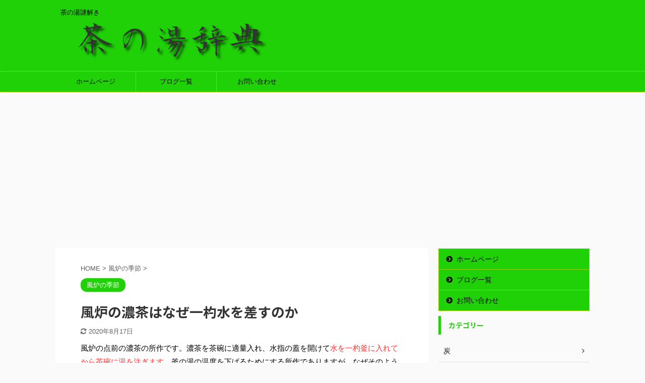

--- FILE ---
content_type: text/html; charset=UTF-8
request_url: https://chanoyujiten.jp/furonokoityahanazeissyakumizuwosasunoka/
body_size: 16613
content:

<!DOCTYPE html>
<!--[if lt IE 7]>
<html class="ie6" dir="ltr" lang="ja" prefix="og: https://ogp.me/ns#"> <![endif]-->
<!--[if IE 7]>
<html class="i7" dir="ltr" lang="ja" prefix="og: https://ogp.me/ns#"> <![endif]-->
<!--[if IE 8]>
<html class="ie" dir="ltr" lang="ja" prefix="og: https://ogp.me/ns#"> <![endif]-->
<!--[if gt IE 8]><!-->
<html dir="ltr" lang="ja" prefix="og: https://ogp.me/ns#" class="">
	<!--<![endif]-->
	<head prefix="og: http://ogp.me/ns# fb: http://ogp.me/ns/fb# article: http://ogp.me/ns/article#">
		<meta charset="UTF-8" >
		<meta name="viewport" content="width=device-width,initial-scale=1.0,user-scalable=no,viewport-fit=cover">
		<meta name="format-detection" content="telephone=no" >

		
		<link rel="alternate" type="application/rss+xml" title="茶の湯辞典 RSS Feed" href="https://chanoyujiten.jp/feed/" />
		<link rel="pingback" href="https://chanoyujiten.jp/xmlrpc.php" >
		<!--[if lt IE 9]>
		<script src="https://chanoyujiten.jp/wp-content/themes/affinger5/js/html5shiv.js"></script>
		<![endif]-->
				
		<!-- All in One SEO 4.9.3 - aioseo.com -->
	<meta name="robots" content="max-image-preview:large" />
	<meta name="author" content="sado"/>
	<link rel="canonical" href="https://chanoyujiten.jp/furonokoityahanazeissyakumizuwosasunoka/" />
	<meta name="generator" content="All in One SEO (AIOSEO) 4.9.3" />
		<meta property="og:locale" content="ja_JP" />
		<meta property="og:site_name" content="茶の湯辞典 | 茶の湯謎解き" />
		<meta property="og:type" content="activity" />
		<meta property="og:title" content="風炉の濃茶はなぜ一杓水を差すのか | 茶の湯辞典" />
		<meta property="og:url" content="https://chanoyujiten.jp/furonokoityahanazeissyakumizuwosasunoka/" />
		<meta name="twitter:card" content="summary" />
		<meta name="twitter:title" content="風炉の濃茶はなぜ一杓水を差すのか | 茶の湯辞典" />
		<script type="application/ld+json" class="aioseo-schema">
			{"@context":"https:\/\/schema.org","@graph":[{"@type":"Article","@id":"https:\/\/chanoyujiten.jp\/furonokoityahanazeissyakumizuwosasunoka\/#article","name":"\u98a8\u7089\u306e\u6fc3\u8336\u306f\u306a\u305c\u4e00\u6753\u6c34\u3092\u5dee\u3059\u306e\u304b | \u8336\u306e\u6e6f\u8f9e\u5178","headline":"\u98a8\u7089\u306e\u6fc3\u8336\u306f\u306a\u305c\u4e00\u6753\u6c34\u3092\u5dee\u3059\u306e\u304b","author":{"@id":"https:\/\/chanoyujiten.jp\/author\/sado\/#author"},"publisher":{"@id":"https:\/\/chanoyujiten.jp\/#person"},"image":{"@type":"ImageObject","url":"https:\/\/chanoyujiten.jp\/wp-content\/uploads\/2020\/06\/1589290000654.jpg","width":1478,"height":1108},"datePublished":"2020-06-13T15:44:52+09:00","dateModified":"2020-08-17T09:03:16+09:00","inLanguage":"ja","mainEntityOfPage":{"@id":"https:\/\/chanoyujiten.jp\/furonokoityahanazeissyakumizuwosasunoka\/#webpage"},"isPartOf":{"@id":"https:\/\/chanoyujiten.jp\/furonokoityahanazeissyakumizuwosasunoka\/#webpage"},"articleSection":"\u98a8\u7089\u306e\u5b63\u7bc0"},{"@type":"BreadcrumbList","@id":"https:\/\/chanoyujiten.jp\/furonokoityahanazeissyakumizuwosasunoka\/#breadcrumblist","itemListElement":[{"@type":"ListItem","@id":"https:\/\/chanoyujiten.jp#listItem","position":1,"name":"\u30db\u30fc\u30e0","item":"https:\/\/chanoyujiten.jp","nextItem":{"@type":"ListItem","@id":"https:\/\/chanoyujiten.jp\/category\/%e9%a2%a8%e7%82%89%e3%81%ae%e5%ad%a3%e7%af%80\/#listItem","name":"\u98a8\u7089\u306e\u5b63\u7bc0"}},{"@type":"ListItem","@id":"https:\/\/chanoyujiten.jp\/category\/%e9%a2%a8%e7%82%89%e3%81%ae%e5%ad%a3%e7%af%80\/#listItem","position":2,"name":"\u98a8\u7089\u306e\u5b63\u7bc0","item":"https:\/\/chanoyujiten.jp\/category\/%e9%a2%a8%e7%82%89%e3%81%ae%e5%ad%a3%e7%af%80\/","nextItem":{"@type":"ListItem","@id":"https:\/\/chanoyujiten.jp\/furonokoityahanazeissyakumizuwosasunoka\/#listItem","name":"\u98a8\u7089\u306e\u6fc3\u8336\u306f\u306a\u305c\u4e00\u6753\u6c34\u3092\u5dee\u3059\u306e\u304b"},"previousItem":{"@type":"ListItem","@id":"https:\/\/chanoyujiten.jp#listItem","name":"\u30db\u30fc\u30e0"}},{"@type":"ListItem","@id":"https:\/\/chanoyujiten.jp\/furonokoityahanazeissyakumizuwosasunoka\/#listItem","position":3,"name":"\u98a8\u7089\u306e\u6fc3\u8336\u306f\u306a\u305c\u4e00\u6753\u6c34\u3092\u5dee\u3059\u306e\u304b","previousItem":{"@type":"ListItem","@id":"https:\/\/chanoyujiten.jp\/category\/%e9%a2%a8%e7%82%89%e3%81%ae%e5%ad%a3%e7%af%80\/#listItem","name":"\u98a8\u7089\u306e\u5b63\u7bc0"}}]},{"@type":"Person","@id":"https:\/\/chanoyujiten.jp\/#person","name":"sado","image":{"@type":"ImageObject","@id":"https:\/\/chanoyujiten.jp\/furonokoityahanazeissyakumizuwosasunoka\/#personImage","url":"https:\/\/secure.gravatar.com\/avatar\/c224635a743800c5a33f24fda3480b1b?s=96&d=mm&r=g","width":96,"height":96,"caption":"sado"}},{"@type":"Person","@id":"https:\/\/chanoyujiten.jp\/author\/sado\/#author","url":"https:\/\/chanoyujiten.jp\/author\/sado\/","name":"sado","image":{"@type":"ImageObject","@id":"https:\/\/chanoyujiten.jp\/furonokoityahanazeissyakumizuwosasunoka\/#authorImage","url":"https:\/\/secure.gravatar.com\/avatar\/c224635a743800c5a33f24fda3480b1b?s=96&d=mm&r=g","width":96,"height":96,"caption":"sado"}},{"@type":"WebPage","@id":"https:\/\/chanoyujiten.jp\/furonokoityahanazeissyakumizuwosasunoka\/#webpage","url":"https:\/\/chanoyujiten.jp\/furonokoityahanazeissyakumizuwosasunoka\/","name":"\u98a8\u7089\u306e\u6fc3\u8336\u306f\u306a\u305c\u4e00\u6753\u6c34\u3092\u5dee\u3059\u306e\u304b | \u8336\u306e\u6e6f\u8f9e\u5178","inLanguage":"ja","isPartOf":{"@id":"https:\/\/chanoyujiten.jp\/#website"},"breadcrumb":{"@id":"https:\/\/chanoyujiten.jp\/furonokoityahanazeissyakumizuwosasunoka\/#breadcrumblist"},"author":{"@id":"https:\/\/chanoyujiten.jp\/author\/sado\/#author"},"creator":{"@id":"https:\/\/chanoyujiten.jp\/author\/sado\/#author"},"image":{"@type":"ImageObject","url":"https:\/\/chanoyujiten.jp\/wp-content\/uploads\/2020\/06\/1589290000654.jpg","@id":"https:\/\/chanoyujiten.jp\/furonokoityahanazeissyakumizuwosasunoka\/#mainImage","width":1478,"height":1108},"primaryImageOfPage":{"@id":"https:\/\/chanoyujiten.jp\/furonokoityahanazeissyakumizuwosasunoka\/#mainImage"},"datePublished":"2020-06-13T15:44:52+09:00","dateModified":"2020-08-17T09:03:16+09:00"},{"@type":"WebSite","@id":"https:\/\/chanoyujiten.jp\/#website","url":"https:\/\/chanoyujiten.jp\/","name":"\u8336\u306e\u6e6f\u8f9e\u5178","description":"\u8336\u306e\u6e6f\u8b0e\u89e3\u304d","inLanguage":"ja","publisher":{"@id":"https:\/\/chanoyujiten.jp\/#person"}}]}
		</script>
		<!-- All in One SEO -->

<title>風炉の濃茶はなぜ一杓水を差すのか | 茶の湯辞典</title>
<link rel='dns-prefetch' href='//webfonts.xserver.jp' />
<link rel='dns-prefetch' href='//ajax.googleapis.com' />
<link rel='dns-prefetch' href='//s.w.org' />
<link rel='dns-prefetch' href='//c0.wp.com' />
<link rel='dns-prefetch' href='//www.googletagmanager.com' />
<link rel='dns-prefetch' href='//pagead2.googlesyndication.com' />
<script type="text/javascript">
window._wpemojiSettings = {"baseUrl":"https:\/\/s.w.org\/images\/core\/emoji\/13.1.0\/72x72\/","ext":".png","svgUrl":"https:\/\/s.w.org\/images\/core\/emoji\/13.1.0\/svg\/","svgExt":".svg","source":{"concatemoji":"https:\/\/chanoyujiten.jp\/wp-includes\/js\/wp-emoji-release.min.js?ver=5.9"}};
/*! This file is auto-generated */
!function(e,a,t){var n,r,o,i=a.createElement("canvas"),p=i.getContext&&i.getContext("2d");function s(e,t){var a=String.fromCharCode;p.clearRect(0,0,i.width,i.height),p.fillText(a.apply(this,e),0,0);e=i.toDataURL();return p.clearRect(0,0,i.width,i.height),p.fillText(a.apply(this,t),0,0),e===i.toDataURL()}function c(e){var t=a.createElement("script");t.src=e,t.defer=t.type="text/javascript",a.getElementsByTagName("head")[0].appendChild(t)}for(o=Array("flag","emoji"),t.supports={everything:!0,everythingExceptFlag:!0},r=0;r<o.length;r++)t.supports[o[r]]=function(e){if(!p||!p.fillText)return!1;switch(p.textBaseline="top",p.font="600 32px Arial",e){case"flag":return s([127987,65039,8205,9895,65039],[127987,65039,8203,9895,65039])?!1:!s([55356,56826,55356,56819],[55356,56826,8203,55356,56819])&&!s([55356,57332,56128,56423,56128,56418,56128,56421,56128,56430,56128,56423,56128,56447],[55356,57332,8203,56128,56423,8203,56128,56418,8203,56128,56421,8203,56128,56430,8203,56128,56423,8203,56128,56447]);case"emoji":return!s([10084,65039,8205,55357,56613],[10084,65039,8203,55357,56613])}return!1}(o[r]),t.supports.everything=t.supports.everything&&t.supports[o[r]],"flag"!==o[r]&&(t.supports.everythingExceptFlag=t.supports.everythingExceptFlag&&t.supports[o[r]]);t.supports.everythingExceptFlag=t.supports.everythingExceptFlag&&!t.supports.flag,t.DOMReady=!1,t.readyCallback=function(){t.DOMReady=!0},t.supports.everything||(n=function(){t.readyCallback()},a.addEventListener?(a.addEventListener("DOMContentLoaded",n,!1),e.addEventListener("load",n,!1)):(e.attachEvent("onload",n),a.attachEvent("onreadystatechange",function(){"complete"===a.readyState&&t.readyCallback()})),(n=t.source||{}).concatemoji?c(n.concatemoji):n.wpemoji&&n.twemoji&&(c(n.twemoji),c(n.wpemoji)))}(window,document,window._wpemojiSettings);
</script>
<style type="text/css">
img.wp-smiley,
img.emoji {
	display: inline !important;
	border: none !important;
	box-shadow: none !important;
	height: 1em !important;
	width: 1em !important;
	margin: 0 0.07em !important;
	vertical-align: -0.1em !important;
	background: none !important;
	padding: 0 !important;
}
</style>
	<link rel='stylesheet' id='wp-block-library-css'  href='https://c0.wp.com/c/5.9/wp-includes/css/dist/block-library/style.min.css' type='text/css' media='all' />
<style id='wp-block-library-inline-css' type='text/css'>
.has-text-align-justify{text-align:justify;}
</style>
<link rel='stylesheet' id='aioseo/css/src/vue/standalone/blocks/table-of-contents/global.scss-css'  href='https://chanoyujiten.jp/wp-content/plugins/all-in-one-seo-pack/dist/Lite/assets/css/table-of-contents/global.e90f6d47.css?ver=4.9.3' type='text/css' media='all' />
<link rel='stylesheet' id='mediaelement-css'  href='https://c0.wp.com/c/5.9/wp-includes/js/mediaelement/mediaelementplayer-legacy.min.css' type='text/css' media='all' />
<link rel='stylesheet' id='wp-mediaelement-css'  href='https://c0.wp.com/c/5.9/wp-includes/js/mediaelement/wp-mediaelement.min.css' type='text/css' media='all' />
<style id='global-styles-inline-css' type='text/css'>
body{--wp--preset--color--black: #000000;--wp--preset--color--cyan-bluish-gray: #abb8c3;--wp--preset--color--white: #ffffff;--wp--preset--color--pale-pink: #f78da7;--wp--preset--color--vivid-red: #cf2e2e;--wp--preset--color--luminous-vivid-orange: #ff6900;--wp--preset--color--luminous-vivid-amber: #fcb900;--wp--preset--color--light-green-cyan: #7bdcb5;--wp--preset--color--vivid-green-cyan: #00d084;--wp--preset--color--pale-cyan-blue: #8ed1fc;--wp--preset--color--vivid-cyan-blue: #0693e3;--wp--preset--color--vivid-purple: #9b51e0;--wp--preset--gradient--vivid-cyan-blue-to-vivid-purple: linear-gradient(135deg,rgba(6,147,227,1) 0%,rgb(155,81,224) 100%);--wp--preset--gradient--light-green-cyan-to-vivid-green-cyan: linear-gradient(135deg,rgb(122,220,180) 0%,rgb(0,208,130) 100%);--wp--preset--gradient--luminous-vivid-amber-to-luminous-vivid-orange: linear-gradient(135deg,rgba(252,185,0,1) 0%,rgba(255,105,0,1) 100%);--wp--preset--gradient--luminous-vivid-orange-to-vivid-red: linear-gradient(135deg,rgba(255,105,0,1) 0%,rgb(207,46,46) 100%);--wp--preset--gradient--very-light-gray-to-cyan-bluish-gray: linear-gradient(135deg,rgb(238,238,238) 0%,rgb(169,184,195) 100%);--wp--preset--gradient--cool-to-warm-spectrum: linear-gradient(135deg,rgb(74,234,220) 0%,rgb(151,120,209) 20%,rgb(207,42,186) 40%,rgb(238,44,130) 60%,rgb(251,105,98) 80%,rgb(254,248,76) 100%);--wp--preset--gradient--blush-light-purple: linear-gradient(135deg,rgb(255,206,236) 0%,rgb(152,150,240) 100%);--wp--preset--gradient--blush-bordeaux: linear-gradient(135deg,rgb(254,205,165) 0%,rgb(254,45,45) 50%,rgb(107,0,62) 100%);--wp--preset--gradient--luminous-dusk: linear-gradient(135deg,rgb(255,203,112) 0%,rgb(199,81,192) 50%,rgb(65,88,208) 100%);--wp--preset--gradient--pale-ocean: linear-gradient(135deg,rgb(255,245,203) 0%,rgb(182,227,212) 50%,rgb(51,167,181) 100%);--wp--preset--gradient--electric-grass: linear-gradient(135deg,rgb(202,248,128) 0%,rgb(113,206,126) 100%);--wp--preset--gradient--midnight: linear-gradient(135deg,rgb(2,3,129) 0%,rgb(40,116,252) 100%);--wp--preset--duotone--dark-grayscale: url('#wp-duotone-dark-grayscale');--wp--preset--duotone--grayscale: url('#wp-duotone-grayscale');--wp--preset--duotone--purple-yellow: url('#wp-duotone-purple-yellow');--wp--preset--duotone--blue-red: url('#wp-duotone-blue-red');--wp--preset--duotone--midnight: url('#wp-duotone-midnight');--wp--preset--duotone--magenta-yellow: url('#wp-duotone-magenta-yellow');--wp--preset--duotone--purple-green: url('#wp-duotone-purple-green');--wp--preset--duotone--blue-orange: url('#wp-duotone-blue-orange');--wp--preset--font-size--small: 13px;--wp--preset--font-size--medium: 20px;--wp--preset--font-size--large: 36px;--wp--preset--font-size--x-large: 42px;}.has-black-color{color: var(--wp--preset--color--black) !important;}.has-cyan-bluish-gray-color{color: var(--wp--preset--color--cyan-bluish-gray) !important;}.has-white-color{color: var(--wp--preset--color--white) !important;}.has-pale-pink-color{color: var(--wp--preset--color--pale-pink) !important;}.has-vivid-red-color{color: var(--wp--preset--color--vivid-red) !important;}.has-luminous-vivid-orange-color{color: var(--wp--preset--color--luminous-vivid-orange) !important;}.has-luminous-vivid-amber-color{color: var(--wp--preset--color--luminous-vivid-amber) !important;}.has-light-green-cyan-color{color: var(--wp--preset--color--light-green-cyan) !important;}.has-vivid-green-cyan-color{color: var(--wp--preset--color--vivid-green-cyan) !important;}.has-pale-cyan-blue-color{color: var(--wp--preset--color--pale-cyan-blue) !important;}.has-vivid-cyan-blue-color{color: var(--wp--preset--color--vivid-cyan-blue) !important;}.has-vivid-purple-color{color: var(--wp--preset--color--vivid-purple) !important;}.has-black-background-color{background-color: var(--wp--preset--color--black) !important;}.has-cyan-bluish-gray-background-color{background-color: var(--wp--preset--color--cyan-bluish-gray) !important;}.has-white-background-color{background-color: var(--wp--preset--color--white) !important;}.has-pale-pink-background-color{background-color: var(--wp--preset--color--pale-pink) !important;}.has-vivid-red-background-color{background-color: var(--wp--preset--color--vivid-red) !important;}.has-luminous-vivid-orange-background-color{background-color: var(--wp--preset--color--luminous-vivid-orange) !important;}.has-luminous-vivid-amber-background-color{background-color: var(--wp--preset--color--luminous-vivid-amber) !important;}.has-light-green-cyan-background-color{background-color: var(--wp--preset--color--light-green-cyan) !important;}.has-vivid-green-cyan-background-color{background-color: var(--wp--preset--color--vivid-green-cyan) !important;}.has-pale-cyan-blue-background-color{background-color: var(--wp--preset--color--pale-cyan-blue) !important;}.has-vivid-cyan-blue-background-color{background-color: var(--wp--preset--color--vivid-cyan-blue) !important;}.has-vivid-purple-background-color{background-color: var(--wp--preset--color--vivid-purple) !important;}.has-black-border-color{border-color: var(--wp--preset--color--black) !important;}.has-cyan-bluish-gray-border-color{border-color: var(--wp--preset--color--cyan-bluish-gray) !important;}.has-white-border-color{border-color: var(--wp--preset--color--white) !important;}.has-pale-pink-border-color{border-color: var(--wp--preset--color--pale-pink) !important;}.has-vivid-red-border-color{border-color: var(--wp--preset--color--vivid-red) !important;}.has-luminous-vivid-orange-border-color{border-color: var(--wp--preset--color--luminous-vivid-orange) !important;}.has-luminous-vivid-amber-border-color{border-color: var(--wp--preset--color--luminous-vivid-amber) !important;}.has-light-green-cyan-border-color{border-color: var(--wp--preset--color--light-green-cyan) !important;}.has-vivid-green-cyan-border-color{border-color: var(--wp--preset--color--vivid-green-cyan) !important;}.has-pale-cyan-blue-border-color{border-color: var(--wp--preset--color--pale-cyan-blue) !important;}.has-vivid-cyan-blue-border-color{border-color: var(--wp--preset--color--vivid-cyan-blue) !important;}.has-vivid-purple-border-color{border-color: var(--wp--preset--color--vivid-purple) !important;}.has-vivid-cyan-blue-to-vivid-purple-gradient-background{background: var(--wp--preset--gradient--vivid-cyan-blue-to-vivid-purple) !important;}.has-light-green-cyan-to-vivid-green-cyan-gradient-background{background: var(--wp--preset--gradient--light-green-cyan-to-vivid-green-cyan) !important;}.has-luminous-vivid-amber-to-luminous-vivid-orange-gradient-background{background: var(--wp--preset--gradient--luminous-vivid-amber-to-luminous-vivid-orange) !important;}.has-luminous-vivid-orange-to-vivid-red-gradient-background{background: var(--wp--preset--gradient--luminous-vivid-orange-to-vivid-red) !important;}.has-very-light-gray-to-cyan-bluish-gray-gradient-background{background: var(--wp--preset--gradient--very-light-gray-to-cyan-bluish-gray) !important;}.has-cool-to-warm-spectrum-gradient-background{background: var(--wp--preset--gradient--cool-to-warm-spectrum) !important;}.has-blush-light-purple-gradient-background{background: var(--wp--preset--gradient--blush-light-purple) !important;}.has-blush-bordeaux-gradient-background{background: var(--wp--preset--gradient--blush-bordeaux) !important;}.has-luminous-dusk-gradient-background{background: var(--wp--preset--gradient--luminous-dusk) !important;}.has-pale-ocean-gradient-background{background: var(--wp--preset--gradient--pale-ocean) !important;}.has-electric-grass-gradient-background{background: var(--wp--preset--gradient--electric-grass) !important;}.has-midnight-gradient-background{background: var(--wp--preset--gradient--midnight) !important;}.has-small-font-size{font-size: var(--wp--preset--font-size--small) !important;}.has-medium-font-size{font-size: var(--wp--preset--font-size--medium) !important;}.has-large-font-size{font-size: var(--wp--preset--font-size--large) !important;}.has-x-large-font-size{font-size: var(--wp--preset--font-size--x-large) !important;}
</style>
<link rel='stylesheet' id='contact-form-7-css'  href='https://chanoyujiten.jp/wp-content/plugins/contact-form-7/includes/css/styles.css?ver=5.6.4' type='text/css' media='all' />
<link rel='stylesheet' id='wp-ulike-css'  href='https://chanoyujiten.jp/wp-content/plugins/wp-ulike/assets/css/wp-ulike.min.css?ver=4.7.0' type='text/css' media='all' />
<link rel='stylesheet' id='normalize-css'  href='https://chanoyujiten.jp/wp-content/themes/affinger5/css/normalize.css?ver=1.5.9' type='text/css' media='all' />
<link rel='stylesheet' id='font-awesome-css'  href='https://chanoyujiten.jp/wp-content/themes/affinger5/css/fontawesome/css/font-awesome.min.css?ver=4.7.0' type='text/css' media='all' />
<link rel='stylesheet' id='font-awesome-animation-css'  href='https://chanoyujiten.jp/wp-content/themes/affinger5/css/fontawesome/css/font-awesome-animation.min.css?ver=5.9' type='text/css' media='all' />
<link rel='stylesheet' id='st_svg-css'  href='https://chanoyujiten.jp/wp-content/themes/affinger5/st_svg/style.css?ver=5.9' type='text/css' media='all' />
<link rel='stylesheet' id='slick-css'  href='https://chanoyujiten.jp/wp-content/themes/affinger5/vendor/slick/slick.css?ver=1.8.0' type='text/css' media='all' />
<link rel='stylesheet' id='slick-theme-css'  href='https://chanoyujiten.jp/wp-content/themes/affinger5/vendor/slick/slick-theme.css?ver=1.8.0' type='text/css' media='all' />
<link rel='stylesheet' id='fonts-googleapis-notosansjp-css'  href='//fonts.googleapis.com/css?family=Noto+Sans+JP%3A400%2C700&#038;display=swap&#038;subset=japanese&#038;ver=5.9' type='text/css' media='all' />
<link rel='stylesheet' id='style-css'  href='https://chanoyujiten.jp/wp-content/themes/affinger5/style.css?ver=5.9' type='text/css' media='all' />
<link rel='stylesheet' id='single-css'  href='https://chanoyujiten.jp/wp-content/themes/affinger5/st-rankcss.php' type='text/css' media='all' />
<style id='akismet-widget-style-inline-css' type='text/css'>

			.a-stats {
				--akismet-color-mid-green: #357b49;
				--akismet-color-white: #fff;
				--akismet-color-light-grey: #f6f7f7;

				max-width: 350px;
				width: auto;
			}

			.a-stats * {
				all: unset;
				box-sizing: border-box;
			}

			.a-stats strong {
				font-weight: 600;
			}

			.a-stats a.a-stats__link,
			.a-stats a.a-stats__link:visited,
			.a-stats a.a-stats__link:active {
				background: var(--akismet-color-mid-green);
				border: none;
				box-shadow: none;
				border-radius: 8px;
				color: var(--akismet-color-white);
				cursor: pointer;
				display: block;
				font-family: -apple-system, BlinkMacSystemFont, 'Segoe UI', 'Roboto', 'Oxygen-Sans', 'Ubuntu', 'Cantarell', 'Helvetica Neue', sans-serif;
				font-weight: 500;
				padding: 12px;
				text-align: center;
				text-decoration: none;
				transition: all 0.2s ease;
			}

			/* Extra specificity to deal with TwentyTwentyOne focus style */
			.widget .a-stats a.a-stats__link:focus {
				background: var(--akismet-color-mid-green);
				color: var(--akismet-color-white);
				text-decoration: none;
			}

			.a-stats a.a-stats__link:hover {
				filter: brightness(110%);
				box-shadow: 0 4px 12px rgba(0, 0, 0, 0.06), 0 0 2px rgba(0, 0, 0, 0.16);
			}

			.a-stats .count {
				color: var(--akismet-color-white);
				display: block;
				font-size: 1.5em;
				line-height: 1.4;
				padding: 0 13px;
				white-space: nowrap;
			}
		
</style>
<link rel='stylesheet' id='st-themecss-css'  href='https://chanoyujiten.jp/wp-content/themes/affinger5/st-themecss-loader.php?ver=5.9' type='text/css' media='all' />
<link rel='stylesheet' id='jetpack_css-css'  href='https://c0.wp.com/p/jetpack/11.4.2/css/jetpack.css' type='text/css' media='all' />
<script type='text/javascript' src='//ajax.googleapis.com/ajax/libs/jquery/1.11.3/jquery.min.js?ver=1.11.3' id='jquery-js'></script>
<script type='text/javascript' src='//webfonts.xserver.jp/js/xserverv3.js?fadein=0&#038;ver=2.0.8' id='typesquare_std-js'></script>
<link rel="https://api.w.org/" href="https://chanoyujiten.jp/wp-json/" /><link rel="alternate" type="application/json" href="https://chanoyujiten.jp/wp-json/wp/v2/posts/1523" /><link rel='shortlink' href='https://chanoyujiten.jp/?p=1523' />
<link rel="alternate" type="application/json+oembed" href="https://chanoyujiten.jp/wp-json/oembed/1.0/embed?url=https%3A%2F%2Fchanoyujiten.jp%2Ffuronokoityahanazeissyakumizuwosasunoka%2F" />
<link rel="alternate" type="text/xml+oembed" href="https://chanoyujiten.jp/wp-json/oembed/1.0/embed?url=https%3A%2F%2Fchanoyujiten.jp%2Ffuronokoityahanazeissyakumizuwosasunoka%2F&#038;format=xml" />
<meta name="generator" content="Site Kit by Google 1.124.0" /><style>img#wpstats{display:none}</style>
	<meta name="robots" content="index, follow" />
<meta name="thumbnail" content="https://chanoyujiten.jp/wp-content/uploads/2020/06/1589290000654.jpg">
<meta name="google-site-verification" content="iOkiUMx4t2LyW8mjrGAxJFzneC6ADR6HCoTwCeaCalA" />
<link rel="canonical" href="https://chanoyujiten.jp/furonokoityahanazeissyakumizuwosasunoka/" />

<!-- Site Kit が追加した Google AdSense メタタグ -->
<meta name="google-adsense-platform-account" content="ca-host-pub-2644536267352236">
<meta name="google-adsense-platform-domain" content="sitekit.withgoogle.com">
<!-- Site Kit が追加した End Google AdSense メタタグ -->

<!-- Google AdSense スニペット (Site Kit が追加) -->
<script async="async" src="https://pagead2.googlesyndication.com/pagead/js/adsbygoogle.js?client=ca-pub-5536554937743111&amp;host=ca-host-pub-2644536267352236" crossorigin="anonymous" type="text/javascript"></script>

<!-- (ここまで) Google AdSense スニペット (Site Kit が追加) -->
<script data-ad-client="ca-pub-5536554937743111" async src="https://pagead2.googlesyndication.com/pagead/js/adsbygoogle.js"></script><link rel="icon" href="https://chanoyujiten.jp/wp-content/uploads/2020/04/cropped-茶の湯辞典　タイトル-2-32x32.png" sizes="32x32" />
<link rel="icon" href="https://chanoyujiten.jp/wp-content/uploads/2020/04/cropped-茶の湯辞典　タイトル-2-192x192.png" sizes="192x192" />
<link rel="apple-touch-icon" href="https://chanoyujiten.jp/wp-content/uploads/2020/04/cropped-茶の湯辞典　タイトル-2-180x180.png" />
<meta name="msapplication-TileImage" content="https://chanoyujiten.jp/wp-content/uploads/2020/04/cropped-茶の湯辞典　タイトル-2-270x270.png" />
			<script>
		(function (i, s, o, g, r, a, m) {
			i['GoogleAnalyticsObject'] = r;
			i[r] = i[r] || function () {
					(i[r].q = i[r].q || []).push(arguments)
				}, i[r].l = 1 * new Date();
			a = s.createElement(o),
				m = s.getElementsByTagName(o)[0];
			a.async = 1;
			a.src = g;
			m.parentNode.insertBefore(a, m)
		})(window, document, 'script', '//www.google-analytics.com/analytics.js', 'ga');

		ga('create', 'UA-163435316-1', 'auto');
		ga('send', 'pageview');

	</script>
					



<script>
	jQuery(function(){
		jQuery('.st-btn-open').click(function(){
			jQuery(this).next('.st-slidebox').stop(true, true).slideToggle();
			jQuery(this).addClass('st-btn-open-click');
		});
	});
</script>

	<script>
		jQuery(function(){
		jQuery('.post h2 , .h2modoki').wrapInner('<span class="st-dash-design"></span>');
		}) 
	</script>

<script>
	jQuery(function(){
		jQuery("#toc_container:not(:has(ul ul))").addClass("only-toc");
		jQuery(".st-ac-box ul:has(.cat-item)").each(function(){
			jQuery(this).addClass("st-ac-cat");
		});
	});
</script>

<script>
	jQuery(function(){
						jQuery('.st-star').parent('.rankh4').css('padding-bottom','5px'); // スターがある場合のランキング見出し調整
	});
</script>

			</head>
	<body class="post-template-default single single-post postid-1523 single-format-standard not-front-page" >

				<div id="st-ami">
				<div id="wrapper" class="">
				<div id="wrapper-in">
					<header id="">
						<div id="headbox-bg">
							<div id="headbox">

									<nav id="s-navi" class="pcnone" data-st-nav data-st-nav-type="normal">
			<dl class="acordion is-active" data-st-nav-primary>
				<dt class="trigger">
					<p class="acordion_button"><span class="op"><i class="fa st-svg-menu"></i></span></p>
					
								<!-- 追加メニュー -->
								
								<!-- 追加メニュー2 -->
								
									</dt>

				<dd class="acordion_tree">
					<div class="acordion_tree_content">

						

														<div class="menu-%e8%8c%b6%e3%81%ae%e6%b9%af%e8%be%9e%e5%85%b8%ef%bc%92-container"><ul id="menu-%e8%8c%b6%e3%81%ae%e6%b9%af%e8%be%9e%e5%85%b8%ef%bc%92" class="menu"><li id="menu-item-84" class="menu-item menu-item-type-post_type menu-item-object-page menu-item-home menu-item-84"><a href="https://chanoyujiten.jp/"><span class="menu-item-label">ホームページ</span></a></li>
<li id="menu-item-85" class="menu-item menu-item-type-post_type menu-item-object-page current_page_parent menu-item-85"><a href="https://chanoyujiten.jp/blog/"><span class="menu-item-label">ブログ一覧</span></a></li>
<li id="menu-item-86" class="menu-item menu-item-type-post_type menu-item-object-page menu-item-86"><a href="https://chanoyujiten.jp/%e3%81%8a%e5%95%8f%e3%81%84%e5%90%88%e3%82%8f%e3%81%9b/"><span class="menu-item-label">お問い合わせ</span></a></li>
</ul></div>							<div class="clear"></div>

						
					</div>
				</dd>
			</dl>

					</nav>
	
								<div id="header-l">
									
									<div id="st-text-logo">
										
            
			
				<!-- キャプション -->
				                
					              		 	 <p class="descr sitenametop">
               		     	茶の湯謎解き               			 </p>
					                    
				                
				<!-- ロゴ又はブログ名 -->
				              		  <p class="sitename"><a href="https://chanoyujiten.jp/">
                  		                        		  <img class="sitename-bottom" alt="茶の湯辞典" src="https://chanoyujiten.jp/wp-content/uploads/2020/04/茶の湯辞典　タイトル-2.png" >
                   		               		  </a></p>
            					<!-- ロゴ又はブログ名ここまで -->

			    
		
    									</div>
								</div><!-- /#header-l -->

								<div id="header-r" class="smanone">
									
								</div><!-- /#header-r -->
							</div><!-- /#headbox-bg -->
						</div><!-- /#headbox clearfix -->

						
						
						
						
											
<div id="gazou-wide">
			<div id="st-menubox">
			<div id="st-menuwide">
				<nav class="smanone clearfix"><ul id="menu-%e8%8c%b6%e3%81%ae%e6%b9%af%e8%be%9e%e5%85%b8" class="menu"><li id="menu-item-129" class="menu-item menu-item-type-post_type menu-item-object-page menu-item-home menu-item-129"><a href="https://chanoyujiten.jp/">ホームページ</a></li>
<li id="menu-item-135" class="menu-item menu-item-type-post_type menu-item-object-page current_page_parent menu-item-135"><a href="https://chanoyujiten.jp/blog/">ブログ一覧</a></li>
<li id="menu-item-153" class="menu-item menu-item-type-post_type menu-item-object-page menu-item-153"><a href="https://chanoyujiten.jp/%e3%81%8a%e5%95%8f%e3%81%84%e5%90%88%e3%82%8f%e3%81%9b/">お問い合わせ</a></li>
</ul></nav>			</div>
		</div>
				</div>
					
					
					</header>

					

					<div id="content-w">

					
					
					
	
			<div id="st-header-post-under-box" class="st-header-post-no-data "
		     style="">
			<div class="st-dark-cover">
							</div>
		</div>
	

<div id="content" class="clearfix">
	<div id="contentInner">
		<main>
			<article>
				<div id="post-1523" class="st-post post-1523 post type-post status-publish format-standard has-post-thumbnail hentry category-104">

					
																
					
					<!--ぱんくず -->
											<div
							id="breadcrumb">
							<ol itemscope itemtype="http://schema.org/BreadcrumbList">
								<li itemprop="itemListElement" itemscope itemtype="http://schema.org/ListItem">
									<a href="https://chanoyujiten.jp" itemprop="item">
										<span itemprop="name">HOME</span>
									</a>
									&gt;
									<meta itemprop="position" content="1"/>
								</li>

								
																	<li itemprop="itemListElement" itemscope itemtype="http://schema.org/ListItem">
										<a href="https://chanoyujiten.jp/category/%e9%a2%a8%e7%82%89%e3%81%ae%e5%ad%a3%e7%af%80/" itemprop="item">
											<span
												itemprop="name">風炉の季節</span>
										</a>
										&gt;
										<meta itemprop="position" content="2"/>
									</li>
																								</ol>

													</div>
										<!--/ ぱんくず -->

					<!--ループ開始 -->
										
																									<p class="st-catgroup">
								<a href="https://chanoyujiten.jp/category/%e9%a2%a8%e7%82%89%e3%81%ae%e5%ad%a3%e7%af%80/" title="View all posts in 風炉の季節" rel="category tag"><span class="catname st-catid104">風炉の季節</span></a>							</p>
						
						<h1 class="entry-title">風炉の濃茶はなぜ一杓水を差すのか</h1>

						
	<div class="blogbox ">
		<p><span class="kdate">
											<i class="fa fa-refresh"></i><time class="updated" datetime="2020-08-17T09:03:16+0900">2020年8月17日</time>
					</span></p>
	</div>
					
					
					<div class="mainbox">
						<div id="nocopy" ><!-- コピー禁止エリアここから -->
							
																						
							<div class="entry-content">
								<p>風炉の点前の濃茶の所作です。濃茶を茶碗に適量入れ、水指の蓋を開けて<span class="st-aka">水を一杓釜に入れてから茶碗に湯を注ぎます</span>。釜の湯の温度を下げるためにする所作でありますが、なぜそのようなことをするのか？<br />
これは、昔の茶壷の一年に関係しています。抹茶は５月に新芽を摘んで茶壷の中に入れ封をして熟成させます。その年の１１月まで熟成させて炉開きとともに新茶として開封され使われます。昔は冷蔵庫などの保存技術がない中、この茶壷の抹茶を一年使います。年をまたぎ、５月に風炉開きとなります。ということは、５月から１０月まで使われている抹茶は昨年摘んだ茶葉の抹茶ということになります。<span class="st-aka">１年前の抹茶で濃茶を点てるので、熱湯を注いだらすぐに香りが飛んでしまいます</span>。そのため、風炉の点前では釜に一杓水を注いで温度を少し下げて、濃茶を練るのです。今では冷蔵庫がありますので、抹茶の鮮度が落ちる心配はありませんので、形だけの所作ということになりますでしょうか。</p>
<div style="padding:10px0;">
<div class="freebox">
<p class="p-free"><span class="p-entry-f">合わせて読みたい</span></p>
<div class="free-inbox"><a href="https://chanoyujiten.jp/tyatubodoutyuutozuizuizukkorobasinoimitoha/">茶壺道中とずいずいずいっころばしの歌の意味とは</a></div>
</div>
</div>
<p>濃茶の点て方を説明しておきます。人それぞれの点て方で美味しい濃茶を目指すのが濃茶点前のお稽古の楽しさではあります。写真は３人分の濃茶です。<img class="alignnone size-medium wp-image-1522" src="https://chanoyujiten.jp/wp-content/uploads/2020/06/1589289971172-300x225.jpg" alt="" width="300" height="225" srcset="https://chanoyujiten.jp/wp-content/uploads/2020/06/1589289971172-300x225.jpg 300w, https://chanoyujiten.jp/wp-content/uploads/2020/06/1589289971172-1024x768.jpg 1024w, https://chanoyujiten.jp/wp-content/uploads/2020/06/1589289971172-768x576.jpg 768w, https://chanoyujiten.jp/wp-content/uploads/2020/06/1589289971172.jpg 1478w" sizes="(max-width: 300px) 100vw, 300px" /></p>
<p>一人分、茶杓に多めの３杓の抹茶を掃きます。１回目の湯を注ぐ量は、抹茶が少し湯から見えて残るくらいです。これで濃茶を練っていきます。茶碗にこすりつけるように強く練ると苦くなります。濃茶の中に空気を含ませるような感じで練ると良いと思います。濃茶が空気を含んでふっくらしてきて、ツヤが出てきたら２回目の湯を注ぎます。人数分３口半づつになるように湯を注ぎます。<img loading="lazy" class="alignnone size-medium wp-image-1521" src="https://chanoyujiten.jp/wp-content/uploads/2020/06/1589290000654-300x225.jpg" alt="" width="300" height="225" srcset="https://chanoyujiten.jp/wp-content/uploads/2020/06/1589290000654-300x225.jpg 300w, https://chanoyujiten.jp/wp-content/uploads/2020/06/1589290000654-1024x768.jpg 1024w, https://chanoyujiten.jp/wp-content/uploads/2020/06/1589290000654-768x576.jpg 768w, https://chanoyujiten.jp/wp-content/uploads/2020/06/1589290000654.jpg 1478w" sizes="(max-width: 300px) 100vw, 300px" /></p>
<p>１回目の練りのふっくらツヤツヤ加減です。練っていて抹茶の良い香りが漂います。<img loading="lazy" class="alignnone size-medium wp-image-1563" src="https://chanoyujiten.jp/wp-content/uploads/2020/06/IMG_1022-2-225x300.jpg" alt="" width="225" height="300" srcset="https://chanoyujiten.jp/wp-content/uploads/2020/06/IMG_1022-2-225x300.jpg 225w, https://chanoyujiten.jp/wp-content/uploads/2020/06/IMG_1022-2-768x1024.jpg 768w, https://chanoyujiten.jp/wp-content/uploads/2020/06/IMG_1022-2-1152x1536.jpg 1152w, https://chanoyujiten.jp/wp-content/uploads/2020/06/IMG_1022-2-1536x2048.jpg 1536w, https://chanoyujiten.jp/wp-content/uploads/2020/06/IMG_1022-2-scaled.jpg 1920w" sizes="(max-width: 225px) 100vw, 225px" /><br />
これからの時代、各服点てが主流になるかと思います。まだまだ各服を上手に点てることは難しいですが、茶杓によってですが、３杓より３杓半～４杓くらい掃くと上手くいくような気がしています。茶道の変わらない良さと、時代によって変わる大切さ両方の気持ちを持っていたいです。</p>
		<div class="wpulike wpulike-default " ><div class="wp_ulike_general_class wp_ulike_is_not_liked"><button type="button"
					aria-label="いいねボタン"
					data-ulike-id="1523"
					data-ulike-nonce="daec88501a"
					data-ulike-type="post"
					data-ulike-template="wpulike-default"
					data-ulike-display-likers=""
					data-ulike-likers-style="popover"
					class="wp_ulike_btn wp_ulike_put_image wp_post_btn_1523"></button><span class="count-box wp_ulike_counter_up" data-ulike-counter-value="+2"></span>			</div></div>
								</div>
						</div><!-- コピー禁止エリアここまで -->

												
					<div class="adbox">
				
									<p class="st-widgets-title">検索</p><div id="search">
	<form method="get" id="searchform" action="https://chanoyujiten.jp/">
		<label class="hidden" for="s">
					</label>
		<input type="text" placeholder="検索するテキストを入力" value="" name="s" id="s" />
		<input type="image" src="https://chanoyujiten.jp/wp-content/themes/affinger5/images/search.png" alt="検索" id="searchsubmit" />
	</form>
</div>
<!-- /stinger --> 					        
	
									<div style="padding-top:10px;">
						
		        
	
					</div>
							</div>
			

						
					</div><!-- .mainboxここまで -->

																
															
											<p class="tagst">
							<i class="fa fa-folder-open-o" aria-hidden="true"></i>-<a href="https://chanoyujiten.jp/category/%e9%a2%a8%e7%82%89%e3%81%ae%e5%ad%a3%e7%af%80/" rel="category tag">風炉の季節</a><br/>
													</p>
					
					<aside>
						<p class="author" style="display:none;"><a href="https://chanoyujiten.jp/author/sado/" title="sado" class="vcard author"><span class="fn">author</span></a></p>
																		<!--ループ終了-->

																					<hr class="hrcss" />

<div id="comments">
     	<div id="respond" class="comment-respond">
		<h3 id="reply-title" class="comment-reply-title">comment <small><a rel="nofollow" id="cancel-comment-reply-link" href="/furonokoityahanazeissyakumizuwosasunoka/#respond" style="display:none;">コメントをキャンセル</a></small></h3><form action="https://chanoyujiten.jp/wp-comments-post.php" method="post" id="commentform" class="comment-form"><p class="comment-notes"><span id="email-notes">メールアドレスが公開されることはありません。</span> <span class="required-field-message" aria-hidden="true"><span class="required" aria-hidden="true">*</span> が付いている欄は必須項目です</span></p><p class="comment-form-comment"><label for="comment">コメント <span class="required" aria-hidden="true">*</span></label> <textarea id="comment" name="comment" cols="45" rows="8" maxlength="65525" required="required"></textarea></p><p class="comment-form-author"><label for="author">名前 <span class="required" aria-hidden="true">*</span></label> <input id="author" name="author" type="text" value="" size="30" maxlength="245" required="required" /></p>
<p class="comment-form-email"><label for="email">メール <span class="required" aria-hidden="true">*</span></label> <input id="email" name="email" type="text" value="" size="30" maxlength="100" aria-describedby="email-notes" required="required" /></p>
<p class="comment-form-url"><label for="url">サイト</label> <input id="url" name="url" type="text" value="" size="30" maxlength="200" /></p>
<p class="comment-form-cookies-consent"><input id="wp-comment-cookies-consent" name="wp-comment-cookies-consent" type="checkbox" value="yes" /> <label for="wp-comment-cookies-consent">次回のコメントで使用するためブラウザーに自分の名前、メールアドレス、サイトを保存する。</label></p>
<p class="form-submit"><input name="submit" type="submit" id="submit" class="submit" value="送信" /> <input type='hidden' name='comment_post_ID' value='1523' id='comment_post_ID' />
<input type='hidden' name='comment_parent' id='comment_parent' value='0' />
</p><p style="display: none !important;" class="akismet-fields-container" data-prefix="ak_"><label>&#916;<textarea name="ak_hp_textarea" cols="45" rows="8" maxlength="100"></textarea></label><input type="hidden" id="ak_js_1" name="ak_js" value="168"/><script>document.getElementById( "ak_js_1" ).setAttribute( "value", ( new Date() ).getTime() );</script></p><p class="tsa_param_field_tsa_" style="display:none;">email confirm<span class="required">*</span><input type="text" name="tsa_email_param_field___" id="tsa_email_param_field___" size="30" value="" />
	</p><p class="tsa_param_field_tsa_2" style="display:none;">post date<span class="required">*</span><input type="text" name="tsa_param_field_tsa_3" id="tsa_param_field_tsa_3" size="30" value="2026-01-18 15:08:23" />
	</p><p id="throwsSpamAway">日本語が含まれない投稿は無視されますのでご注意ください。（スパム対策）</p></form>	</div><!-- #respond -->
	</div>


<!-- END singer -->
													
						<!--関連記事-->
						
	
	<h4 class="point"><span class="point-in">関連記事</span></h4>

	
<div class="kanren" data-st-load-more-content
     data-st-load-more-id="ec054381-7209-4af2-82db-f2be810a342a">
						
			<dl class="clearfix">
				<dt><a href="https://chanoyujiten.jp/zyakagotokamogawakago/">
						
															<img width="150" height="150" src="https://chanoyujiten.jp/wp-content/uploads/2020/06/imgb84765bazikbzj-150x150.jpeg" class="attachment-st_thumb150 size-st_thumb150 wp-post-image" alt="" loading="lazy" srcset="https://chanoyujiten.jp/wp-content/uploads/2020/06/imgb84765bazikbzj-150x150.jpeg 150w, https://chanoyujiten.jp/wp-content/uploads/2020/06/imgb84765bazikbzj-100x100.jpeg 100w" sizes="(max-width: 150px) 100vw, 150px" />							
											</a></dt>
				<dd>
					
	
	<p class="st-catgroup itiran-category">
		<a href="https://chanoyujiten.jp/category/%e9%a2%a8%e7%82%89%e3%81%ae%e5%ad%a3%e7%af%80/" title="View all posts in 風炉の季節" rel="category tag"><span class="catname st-catid104">風炉の季節</span></a> <a href="https://chanoyujiten.jp/category/6%e6%9c%88/" title="View all posts in 6月" rel="category tag"><span class="catname st-catid64">6月</span></a> <a href="https://chanoyujiten.jp/category/%e8%8c%b6%e8%8a%b1/" title="View all posts in 茶花" rel="category tag"><span class="catname st-catid89">茶花</span></a>	</p>

					<h5 class="kanren-t">
						<a href="https://chanoyujiten.jp/zyakagotokamogawakago/">蛇籠と加茂川籠</a>
					</h5>

						<div class="st-excerpt smanone">
		<p>「蛇籠」と「加茂川籠」です。どちらも籠目に編む竹細工の編み方は同じですが、少しだけ太さと長さが違います。長さが長くて少し細い方が「蛇籠」で、長さが短くて少し太い方が「加茂川籠」です。どちらも同じ用途の ... </p>
	</div>
									</dd>
			</dl>
					
			<dl class="clearfix">
				<dt><a href="https://chanoyujiten.jp/kooridatenosusume/">
						
															<img width="150" height="150" src="https://chanoyujiten.jp/wp-content/uploads/2020/08/20200810_1429255565820220469249377-150x150.jpg" class="attachment-st_thumb150 size-st_thumb150 wp-post-image" alt="" loading="lazy" srcset="https://chanoyujiten.jp/wp-content/uploads/2020/08/20200810_1429255565820220469249377-150x150.jpg 150w, https://chanoyujiten.jp/wp-content/uploads/2020/08/20200810_1429255565820220469249377-100x100.jpg 100w" sizes="(max-width: 150px) 100vw, 150px" />							
											</a></dt>
				<dd>
					
	
	<p class="st-catgroup itiran-category">
		<a href="https://chanoyujiten.jp/category/%e9%a2%a8%e7%82%89%e3%81%ae%e5%ad%a3%e7%af%80/" title="View all posts in 風炉の季節" rel="category tag"><span class="catname st-catid104">風炉の季節</span></a> <a href="https://chanoyujiten.jp/category/8%e6%9c%88/" title="View all posts in 8月" rel="category tag"><span class="catname st-catid62">8月</span></a>	</p>

					<h5 class="kanren-t">
						<a href="https://chanoyujiten.jp/kooridatenosusume/">氷点てのすすめ</a>
					</h5>

						<div class="st-excerpt smanone">
		<p>暑い夏。何も手につかない日々ですが、そんな時こそゆっくりと一服頂きたいものです。暑いときに温かい抹茶も美味しいですが、キンキンに冷やした氷水で点てる抹茶もまた良いものです。難しく考えず、手付きのポット ... </p>
	</div>
									</dd>
			</dl>
					
			<dl class="clearfix">
				<dt><a href="https://chanoyujiten.jp/maruzyokunohazamaritokazarikata/">
						
															<img width="150" height="150" src="https://chanoyujiten.jp/wp-content/uploads/2020/06/KIMG2478-150x150.jpg" class="attachment-st_thumb150 size-st_thumb150 wp-post-image" alt="" loading="lazy" srcset="https://chanoyujiten.jp/wp-content/uploads/2020/06/KIMG2478-150x150.jpg 150w, https://chanoyujiten.jp/wp-content/uploads/2020/06/KIMG2478-100x100.jpg 100w" sizes="(max-width: 150px) 100vw, 150px" />							
											</a></dt>
				<dd>
					
	
	<p class="st-catgroup itiran-category">
		<a href="https://chanoyujiten.jp/category/%e9%a2%a8%e7%82%89%e3%81%ae%e5%ad%a3%e7%af%80/" title="View all posts in 風炉の季節" rel="category tag"><span class="catname st-catid104">風炉の季節</span></a> <a href="https://chanoyujiten.jp/category/6%e6%9c%88/" title="View all posts in 6月" rel="category tag"><span class="catname st-catid64">6月</span></a> <a href="https://chanoyujiten.jp/category/%e6%a3%9a/" title="View all posts in 棚" rel="category tag"><span class="catname st-catid93">棚</span></a>	</p>

					<h5 class="kanren-t">
						<a href="https://chanoyujiten.jp/maruzyokunohazamaritokazarikata/">丸卓の始まりと飾り方</a>
					</h5>

						<div class="st-excerpt smanone">
		<p>６月のお稽古です。軸には「清流無間断」清らかに流れる水は、途切れることがないという意味です。 棚は基本の「丸卓」です。「丸卓」は川から流れてきた壊れた酒樽を見て、棚にしようと思いついたと言われています ... </p>
	</div>
									</dd>
			</dl>
					
			<dl class="clearfix">
				<dt><a href="https://chanoyujiten.jp/tatamikaenokisetu/">
						
															<img width="150" height="150" src="https://chanoyujiten.jp/wp-content/uploads/2020/04/KIMG2335-150x150.jpg" class="attachment-st_thumb150 size-st_thumb150 wp-post-image" alt="" loading="lazy" srcset="https://chanoyujiten.jp/wp-content/uploads/2020/04/KIMG2335-150x150.jpg 150w, https://chanoyujiten.jp/wp-content/uploads/2020/04/KIMG2335-100x100.jpg 100w" sizes="(max-width: 150px) 100vw, 150px" />							
											</a></dt>
				<dd>
					
	
	<p class="st-catgroup itiran-category">
		<a href="https://chanoyujiten.jp/category/%e9%a2%a8%e7%82%89%e3%81%ae%e5%ad%a3%e7%af%80/" title="View all posts in 風炉の季節" rel="category tag"><span class="catname st-catid104">風炉の季節</span></a> <a href="https://chanoyujiten.jp/category/5%e6%9c%88/" title="View all posts in 5月" rel="category tag"><span class="catname st-catid65">5月</span></a> <a href="https://chanoyujiten.jp/category/%e8%8c%b6%e5%ae%a4/" title="View all posts in 茶室" rel="category tag"><span class="catname st-catid92">茶室</span></a>	</p>

					<h5 class="kanren-t">
						<a href="https://chanoyujiten.jp/tatamikaenokisetu/">畳かえの季節</a>
					</h5>

						<div class="st-excerpt smanone">
		<p>　『 炉のあとは一畳青しほととぎす』（如心斎） 　風炉の季節になると、炉畳をしまいます。我が家は、炉畳で炉を塞ぐだけですが、本来は炉畳のある一畳を取り替えます。一年太陽に当たらずにしまってあった畳は、 ... </p>
	</div>
									</dd>
			</dl>
					
			<dl class="clearfix">
				<dt><a href="https://chanoyujiten.jp/furononanayugami/">
						
															<img width="150" height="150" src="https://chanoyujiten.jp/wp-content/uploads/2021/06/wp-16242343069738786426125929965499-150x150.jpg" class="attachment-st_thumb150 size-st_thumb150 wp-post-image" alt="" loading="lazy" srcset="https://chanoyujiten.jp/wp-content/uploads/2021/06/wp-16242343069738786426125929965499-150x150.jpg 150w, https://chanoyujiten.jp/wp-content/uploads/2021/06/wp-16242343069738786426125929965499-100x100.jpg 100w" sizes="(max-width: 150px) 100vw, 150px" />							
											</a></dt>
				<dd>
					
	
	<p class="st-catgroup itiran-category">
		<a href="https://chanoyujiten.jp/category/%e9%a2%a8%e7%82%89%e3%81%ae%e5%ad%a3%e7%af%80/" title="View all posts in 風炉の季節" rel="category tag"><span class="catname st-catid104">風炉の季節</span></a> <a href="https://chanoyujiten.jp/category/%e9%87%9c/" title="View all posts in 釜" rel="category tag"><span class="catname st-catid96">釜</span></a>	</p>

					<h5 class="kanren-t">
						<a href="https://chanoyujiten.jp/furononanayugami/">風炉の七歪</a>
					</h5>

						<div class="st-excerpt smanone">
		<p>「風炉の七歪」という言葉があります。流派によって七つは色々のようですが、風炉の置き方などを少し歪ませたり、捻ったりする置き方のことです。 これは、風炉点前は真っ直ぐ前を向いて点てる点前ですので、置き合 ... </p>
	</div>
									</dd>
			</dl>
					</div>


						<!--ページナビ-->
						<div class="p-navi clearfix">
							<dl>
																									<dt>PREV</dt>
									<dd>
										<a href="https://chanoyujiten.jp/habutatemae/">葉蓋点前</a>
									</dd>
								
																									<dt>NEXT</dt>
									<dd>
										<a href="https://chanoyujiten.jp/kuwakozyokunohazimaritokazarikata/">桑小卓（くわこじょく）の始まりと飾り方</a>
									</dd>
															</dl>
						</div>
					</aside>

				</div>
				<!--/post-->
			</article>
		</main>
	</div>
	<!-- /#contentInner -->
	<div id="side">
	<aside>

					<div class="side-topad">
				<div id="sidemenu_widget-5" class="ad widget_sidemenu_widget"><div id="sidebg"><div class="st-pagelists"><ul id="menu-%e8%8c%b6%e3%81%ae%e6%b9%af%e8%be%9e%e5%85%b8-1" class=""><li class="menu-item menu-item-type-post_type menu-item-object-page menu-item-home menu-item-129"><a href="https://chanoyujiten.jp/">ホームページ</a></li>
<li class="menu-item menu-item-type-post_type menu-item-object-page current_page_parent menu-item-135"><a href="https://chanoyujiten.jp/blog/">ブログ一覧</a></li>
<li class="menu-item menu-item-type-post_type menu-item-object-page menu-item-153"><a href="https://chanoyujiten.jp/%e3%81%8a%e5%95%8f%e3%81%84%e5%90%88%e3%82%8f%e3%81%9b/">お問い合わせ</a></li>
</ul></div></div></div><div id="categories-8" class="ad widget_categories"><p class="st-widgets-title"><span>カテゴリー</span></p>
			<ul>
					<li class="cat-item cat-item-331"><a href="https://chanoyujiten.jp/category/%e7%82%ad/" ><span class="cat-item-label">炭</span></a>
</li>
	<li class="cat-item cat-item-333"><a href="https://chanoyujiten.jp/category/%e8%8a%b1%e5%85%a5/" ><span class="cat-item-label">花入</span></a>
</li>
	<li class="cat-item cat-item-32"><a href="https://chanoyujiten.jp/category/%e9%80%9a%e5%b9%b4/" ><span class="cat-item-label">通年</span></a>
</li>
	<li class="cat-item cat-item-104"><a href="https://chanoyujiten.jp/category/%e9%a2%a8%e7%82%89%e3%81%ae%e5%ad%a3%e7%af%80/" ><span class="cat-item-label">風炉の季節</span></a>
</li>
	<li class="cat-item cat-item-105"><a href="https://chanoyujiten.jp/category/%e7%82%89%e3%81%ae%e5%ad%a3%e7%af%80/" ><span class="cat-item-label">炉の季節</span></a>
</li>
	<li class="cat-item cat-item-69"><a href="https://chanoyujiten.jp/category/1%e6%9c%88/" ><span class="cat-item-label">1月</span></a>
</li>
	<li class="cat-item cat-item-68"><a href="https://chanoyujiten.jp/category/2%e6%9c%88/" ><span class="cat-item-label">2月</span></a>
</li>
	<li class="cat-item cat-item-67"><a href="https://chanoyujiten.jp/category/3%e6%9c%88/" ><span class="cat-item-label">3月</span></a>
</li>
	<li class="cat-item cat-item-66"><a href="https://chanoyujiten.jp/category/4%e6%9c%88/" ><span class="cat-item-label">4月</span></a>
</li>
	<li class="cat-item cat-item-65"><a href="https://chanoyujiten.jp/category/5%e6%9c%88/" ><span class="cat-item-label">5月</span></a>
</li>
	<li class="cat-item cat-item-64"><a href="https://chanoyujiten.jp/category/6%e6%9c%88/" ><span class="cat-item-label">6月</span></a>
</li>
	<li class="cat-item cat-item-63"><a href="https://chanoyujiten.jp/category/7%e6%9c%88/" ><span class="cat-item-label">7月</span></a>
</li>
	<li class="cat-item cat-item-62"><a href="https://chanoyujiten.jp/category/8%e6%9c%88/" ><span class="cat-item-label">8月</span></a>
</li>
	<li class="cat-item cat-item-61"><a href="https://chanoyujiten.jp/category/9%e6%9c%88/" ><span class="cat-item-label">9月</span></a>
</li>
	<li class="cat-item cat-item-60"><a href="https://chanoyujiten.jp/category/10%e6%9c%88/" ><span class="cat-item-label">10月</span></a>
</li>
	<li class="cat-item cat-item-59"><a href="https://chanoyujiten.jp/category/11%e6%9c%88/" ><span class="cat-item-label">11月</span></a>
</li>
	<li class="cat-item cat-item-58"><a href="https://chanoyujiten.jp/category/12%e6%9c%88/" ><span class="cat-item-label">12月</span></a>
</li>
	<li class="cat-item cat-item-92"><a href="https://chanoyujiten.jp/category/%e8%8c%b6%e5%ae%a4/" ><span class="cat-item-label">茶室</span></a>
</li>
	<li class="cat-item cat-item-89"><a href="https://chanoyujiten.jp/category/%e8%8c%b6%e8%8a%b1/" ><span class="cat-item-label">茶花</span></a>
</li>
	<li class="cat-item cat-item-88"><a href="https://chanoyujiten.jp/category/%e6%8e%9b%e8%bb%b8/" ><span class="cat-item-label">掛軸</span></a>
</li>
	<li class="cat-item cat-item-96"><a href="https://chanoyujiten.jp/category/%e9%87%9c/" ><span class="cat-item-label">釜</span></a>
</li>
	<li class="cat-item cat-item-93"><a href="https://chanoyujiten.jp/category/%e6%a3%9a/" ><span class="cat-item-label">棚</span></a>
</li>
	<li class="cat-item cat-item-198"><a href="https://chanoyujiten.jp/category/%e6%b0%b4%e6%8c%87/" ><span class="cat-item-label">水指</span></a>
</li>
	<li class="cat-item cat-item-90"><a href="https://chanoyujiten.jp/category/%e8%8c%b6%e5%85%a5%e3%83%bb%e6%a3%97%e3%83%bb%e8%8c%b6%e5%99%a8/" ><span class="cat-item-label">茶入・棗・茶器</span></a>
</li>
	<li class="cat-item cat-item-86"><a href="https://chanoyujiten.jp/category/%e8%8c%b6%e7%a2%97/" ><span class="cat-item-label">茶碗</span></a>
</li>
	<li class="cat-item cat-item-185"><a href="https://chanoyujiten.jp/category/%e8%8c%b6%e6%9d%93/" ><span class="cat-item-label">茶杓</span></a>
</li>
	<li class="cat-item cat-item-110"><a href="https://chanoyujiten.jp/category/%e8%93%8b%e7%bd%ae/" ><span class="cat-item-label">蓋置</span></a>
</li>
	<li class="cat-item cat-item-172"><a href="https://chanoyujiten.jp/category/%e5%bb%ba%e6%b0%b4/" ><span class="cat-item-label">建水</span></a>
</li>
	<li class="cat-item cat-item-173"><a href="https://chanoyujiten.jp/category/%e6%9f%84%e6%9d%93/" ><span class="cat-item-label">柄杓</span></a>
</li>
	<li class="cat-item cat-item-182"><a href="https://chanoyujiten.jp/category/%e8%8c%b6%e5%b7%be/" ><span class="cat-item-label">茶巾</span></a>
</li>
	<li class="cat-item cat-item-102"><a href="https://chanoyujiten.jp/category/%e5%92%8c%e8%8f%93%e5%ad%90/" ><span class="cat-item-label">和菓子</span></a>
</li>
	<li class="cat-item cat-item-330"><a href="https://chanoyujiten.jp/category/%e6%87%90%e7%9f%b3/" ><span class="cat-item-label">懐石</span></a>
</li>
	<li class="cat-item cat-item-91"><a href="https://chanoyujiten.jp/category/%e7%9d%80%e7%89%a9/" ><span class="cat-item-label">着物</span></a>
</li>
			</ul>

			</div>			</div>
		
					<h4 class="menu_underh2">Topic</h4><div class="kanren ">
										<dl class="clearfix">
				<dt><a href="https://chanoyujiten.jp/kyuusuizyou/">
													<img width="150" height="150" src="https://chanoyujiten.jp/wp-content/uploads/2025/10/20251012_1222027E29094812277842744660.-150x150.jpg" class="attachment-st_thumb150 size-st_thumb150 wp-post-image" alt="" loading="lazy" srcset="https://chanoyujiten.jp/wp-content/uploads/2025/10/20251012_1222027E29094812277842744660.-150x150.jpg 150w, https://chanoyujiten.jp/wp-content/uploads/2025/10/20251012_1222027E29094812277842744660.-100x100.jpg 100w" sizes="(max-width: 150px) 100vw, 150px" />											</a></dt>
				<dd>
					
	
	<p class="st-catgroup itiran-category">
		<a href="https://chanoyujiten.jp/category/%e9%80%9a%e5%b9%b4/" title="View all posts in 通年" rel="category tag"><span class="catname st-catid32">通年</span></a> <a href="https://chanoyujiten.jp/category/%e6%8e%9b%e8%bb%b8/" title="View all posts in 掛軸" rel="category tag"><span class="catname st-catid88">掛軸</span></a>	</p>
					<h5 class="kanren-t"><a href="https://chanoyujiten.jp/kyuusuizyou/">急水上打毬子</a></h5>
						<div class="blog_info">
		<p>
							<i class="fa fa-clock-o"></i>2025/10/15					</p>
	</div>
														</dd>
			</dl>
								<dl class="clearfix">
				<dt><a href="https://chanoyujiten.jp/mishimakoyomi/">
													<img width="150" height="150" src="https://chanoyujiten.jp/wp-content/uploads/2025/10/20251004_1244441160558755298713399-150x150.jpg" class="attachment-st_thumb150 size-st_thumb150 wp-post-image" alt="" loading="lazy" srcset="https://chanoyujiten.jp/wp-content/uploads/2025/10/20251004_1244441160558755298713399-150x150.jpg 150w, https://chanoyujiten.jp/wp-content/uploads/2025/10/20251004_1244441160558755298713399-100x100.jpg 100w" sizes="(max-width: 150px) 100vw, 150px" />											</a></dt>
				<dd>
					
	
	<p class="st-catgroup itiran-category">
		<a href="https://chanoyujiten.jp/category/%e8%8c%b6%e7%a2%97/" title="View all posts in 茶碗" rel="category tag"><span class="catname st-catid86">茶碗</span></a>	</p>
					<h5 class="kanren-t"><a href="https://chanoyujiten.jp/mishimakoyomi/">三嶋暦</a></h5>
						<div class="blog_info">
		<p>
							<i class="fa fa-clock-o"></i>2025/10/10					</p>
	</div>
														</dd>
			</dl>
								<dl class="clearfix">
				<dt><a href="https://chanoyujiten.jp/kogou/">
													<img width="150" height="150" src="https://chanoyujiten.jp/wp-content/uploads/2025/10/31551532_s3879788389912345026-150x150.jpg" class="attachment-st_thumb150 size-st_thumb150 wp-post-image" alt="" loading="lazy" srcset="https://chanoyujiten.jp/wp-content/uploads/2025/10/31551532_s3879788389912345026-150x150.jpg 150w, https://chanoyujiten.jp/wp-content/uploads/2025/10/31551532_s3879788389912345026-100x100.jpg 100w" sizes="(max-width: 150px) 100vw, 150px" />											</a></dt>
				<dd>
					
	
	<p class="st-catgroup itiran-category">
		<a href="https://chanoyujiten.jp/category/9%e6%9c%88/" title="View all posts in 9月" rel="category tag"><span class="catname st-catid61">9月</span></a> <a href="https://chanoyujiten.jp/category/10%e6%9c%88/" title="View all posts in 10月" rel="category tag"><span class="catname st-catid60">10月</span></a>	</p>
					<h5 class="kanren-t"><a href="https://chanoyujiten.jp/kogou/">平家物語「小督(こごう)」</a></h5>
						<div class="blog_info">
		<p>
							<i class="fa fa-clock-o"></i>2025/10/8					</p>
	</div>
														</dd>
			</dl>
								<dl class="clearfix">
				<dt><a href="https://chanoyujiten.jp/zyusannri/">
													<img width="150" height="150" src="https://chanoyujiten.jp/wp-content/uploads/2025/10/24912985_s7291831786547180747-150x150.jpg" class="attachment-st_thumb150 size-st_thumb150 wp-post-image" alt="" loading="lazy" srcset="https://chanoyujiten.jp/wp-content/uploads/2025/10/24912985_s7291831786547180747-150x150.jpg 150w, https://chanoyujiten.jp/wp-content/uploads/2025/10/24912985_s7291831786547180747-100x100.jpg 100w" sizes="(max-width: 150px) 100vw, 150px" />											</a></dt>
				<dd>
					
	
	<p class="st-catgroup itiran-category">
		<a href="https://chanoyujiten.jp/category/9%e6%9c%88/" title="View all posts in 9月" rel="category tag"><span class="catname st-catid61">9月</span></a> <a href="https://chanoyujiten.jp/category/10%e6%9c%88/" title="View all posts in 10月" rel="category tag"><span class="catname st-catid60">10月</span></a>	</p>
					<h5 class="kanren-t"><a href="https://chanoyujiten.jp/zyusannri/">十三里</a></h5>
						<div class="blog_info">
		<p>
							<i class="fa fa-clock-o"></i>2025/10/8					</p>
	</div>
														</dd>
			</dl>
								<dl class="clearfix">
				<dt><a href="https://chanoyujiten.jp/kagura/">
													<img width="150" height="150" src="https://chanoyujiten.jp/wp-content/uploads/2025/09/20250628_163634-150x150.jpg" class="attachment-st_thumb150 size-st_thumb150 wp-post-image" alt="" loading="lazy" srcset="https://chanoyujiten.jp/wp-content/uploads/2025/09/20250628_163634-150x150.jpg 150w, https://chanoyujiten.jp/wp-content/uploads/2025/09/20250628_163634-100x100.jpg 100w" sizes="(max-width: 150px) 100vw, 150px" />											</a></dt>
				<dd>
					
	
	<p class="st-catgroup itiran-category">
		<a href="https://chanoyujiten.jp/category/11%e6%9c%88/" title="View all posts in 11月" rel="category tag"><span class="catname st-catid59">11月</span></a>	</p>
					<h5 class="kanren-t"><a href="https://chanoyujiten.jp/kagura/">神楽</a></h5>
						<div class="blog_info">
		<p>
							<i class="fa fa-clock-o"></i>2025/10/3					</p>
	</div>
														</dd>
			</dl>
					</div>
		
		
		<div id="scrollad">
						<!--ここにgoogleアドセンスコードを貼ると規約違反になるので注意して下さい-->
			
		</div>
	</aside>
</div>
<!-- /#side -->
</div>
<!--/#content -->
</div><!-- /contentw -->
<footer>
	<div id="footer">
		<div id="footer-in">
			
							<div id="st-footer-logo-wrapper">
					<!-- フッターのメインコンテンツ -->


	<div id="st-text-logo">

		<h3 class="footerlogo">
		<!-- ロゴ又はブログ名 -->
					<a href="https://chanoyujiten.jp/">
														茶の湯辞典												</a>
				</h3>
					<p class="footer-description">
				<a href="https://chanoyujiten.jp/">茶の湯謎解き</a>
			</p>

	</div>
		

						<div class="st-footer-tel">
				
			</div>
			
				</div>
					</div>
	</div>
</footer>
</div>
<!-- /#wrapperin -->
</div>
<!-- /#wrapper -->
</div><!-- /#st-ami -->
<p class="copyr" data-copyr>Copyright&copy; 茶の湯辞典 ,  2026 All&ensp;Rights Reserved Powered by <a href="http://manualstinger.com/cr" rel="nofollow">AFFINGER5</a>.</p><svg xmlns="http://www.w3.org/2000/svg" viewBox="0 0 0 0" width="0" height="0" focusable="false" role="none" style="visibility: hidden; position: absolute; left: -9999px; overflow: hidden;" ><defs><filter id="wp-duotone-dark-grayscale"><feColorMatrix color-interpolation-filters="sRGB" type="matrix" values=" .299 .587 .114 0 0 .299 .587 .114 0 0 .299 .587 .114 0 0 .299 .587 .114 0 0 " /><feComponentTransfer color-interpolation-filters="sRGB" ><feFuncR type="table" tableValues="0 0.49803921568627" /><feFuncG type="table" tableValues="0 0.49803921568627" /><feFuncB type="table" tableValues="0 0.49803921568627" /><feFuncA type="table" tableValues="1 1" /></feComponentTransfer><feComposite in2="SourceGraphic" operator="in" /></filter></defs></svg><svg xmlns="http://www.w3.org/2000/svg" viewBox="0 0 0 0" width="0" height="0" focusable="false" role="none" style="visibility: hidden; position: absolute; left: -9999px; overflow: hidden;" ><defs><filter id="wp-duotone-grayscale"><feColorMatrix color-interpolation-filters="sRGB" type="matrix" values=" .299 .587 .114 0 0 .299 .587 .114 0 0 .299 .587 .114 0 0 .299 .587 .114 0 0 " /><feComponentTransfer color-interpolation-filters="sRGB" ><feFuncR type="table" tableValues="0 1" /><feFuncG type="table" tableValues="0 1" /><feFuncB type="table" tableValues="0 1" /><feFuncA type="table" tableValues="1 1" /></feComponentTransfer><feComposite in2="SourceGraphic" operator="in" /></filter></defs></svg><svg xmlns="http://www.w3.org/2000/svg" viewBox="0 0 0 0" width="0" height="0" focusable="false" role="none" style="visibility: hidden; position: absolute; left: -9999px; overflow: hidden;" ><defs><filter id="wp-duotone-purple-yellow"><feColorMatrix color-interpolation-filters="sRGB" type="matrix" values=" .299 .587 .114 0 0 .299 .587 .114 0 0 .299 .587 .114 0 0 .299 .587 .114 0 0 " /><feComponentTransfer color-interpolation-filters="sRGB" ><feFuncR type="table" tableValues="0.54901960784314 0.98823529411765" /><feFuncG type="table" tableValues="0 1" /><feFuncB type="table" tableValues="0.71764705882353 0.25490196078431" /><feFuncA type="table" tableValues="1 1" /></feComponentTransfer><feComposite in2="SourceGraphic" operator="in" /></filter></defs></svg><svg xmlns="http://www.w3.org/2000/svg" viewBox="0 0 0 0" width="0" height="0" focusable="false" role="none" style="visibility: hidden; position: absolute; left: -9999px; overflow: hidden;" ><defs><filter id="wp-duotone-blue-red"><feColorMatrix color-interpolation-filters="sRGB" type="matrix" values=" .299 .587 .114 0 0 .299 .587 .114 0 0 .299 .587 .114 0 0 .299 .587 .114 0 0 " /><feComponentTransfer color-interpolation-filters="sRGB" ><feFuncR type="table" tableValues="0 1" /><feFuncG type="table" tableValues="0 0.27843137254902" /><feFuncB type="table" tableValues="0.5921568627451 0.27843137254902" /><feFuncA type="table" tableValues="1 1" /></feComponentTransfer><feComposite in2="SourceGraphic" operator="in" /></filter></defs></svg><svg xmlns="http://www.w3.org/2000/svg" viewBox="0 0 0 0" width="0" height="0" focusable="false" role="none" style="visibility: hidden; position: absolute; left: -9999px; overflow: hidden;" ><defs><filter id="wp-duotone-midnight"><feColorMatrix color-interpolation-filters="sRGB" type="matrix" values=" .299 .587 .114 0 0 .299 .587 .114 0 0 .299 .587 .114 0 0 .299 .587 .114 0 0 " /><feComponentTransfer color-interpolation-filters="sRGB" ><feFuncR type="table" tableValues="0 0" /><feFuncG type="table" tableValues="0 0.64705882352941" /><feFuncB type="table" tableValues="0 1" /><feFuncA type="table" tableValues="1 1" /></feComponentTransfer><feComposite in2="SourceGraphic" operator="in" /></filter></defs></svg><svg xmlns="http://www.w3.org/2000/svg" viewBox="0 0 0 0" width="0" height="0" focusable="false" role="none" style="visibility: hidden; position: absolute; left: -9999px; overflow: hidden;" ><defs><filter id="wp-duotone-magenta-yellow"><feColorMatrix color-interpolation-filters="sRGB" type="matrix" values=" .299 .587 .114 0 0 .299 .587 .114 0 0 .299 .587 .114 0 0 .299 .587 .114 0 0 " /><feComponentTransfer color-interpolation-filters="sRGB" ><feFuncR type="table" tableValues="0.78039215686275 1" /><feFuncG type="table" tableValues="0 0.94901960784314" /><feFuncB type="table" tableValues="0.35294117647059 0.47058823529412" /><feFuncA type="table" tableValues="1 1" /></feComponentTransfer><feComposite in2="SourceGraphic" operator="in" /></filter></defs></svg><svg xmlns="http://www.w3.org/2000/svg" viewBox="0 0 0 0" width="0" height="0" focusable="false" role="none" style="visibility: hidden; position: absolute; left: -9999px; overflow: hidden;" ><defs><filter id="wp-duotone-purple-green"><feColorMatrix color-interpolation-filters="sRGB" type="matrix" values=" .299 .587 .114 0 0 .299 .587 .114 0 0 .299 .587 .114 0 0 .299 .587 .114 0 0 " /><feComponentTransfer color-interpolation-filters="sRGB" ><feFuncR type="table" tableValues="0.65098039215686 0.40392156862745" /><feFuncG type="table" tableValues="0 1" /><feFuncB type="table" tableValues="0.44705882352941 0.4" /><feFuncA type="table" tableValues="1 1" /></feComponentTransfer><feComposite in2="SourceGraphic" operator="in" /></filter></defs></svg><svg xmlns="http://www.w3.org/2000/svg" viewBox="0 0 0 0" width="0" height="0" focusable="false" role="none" style="visibility: hidden; position: absolute; left: -9999px; overflow: hidden;" ><defs><filter id="wp-duotone-blue-orange"><feColorMatrix color-interpolation-filters="sRGB" type="matrix" values=" .299 .587 .114 0 0 .299 .587 .114 0 0 .299 .587 .114 0 0 .299 .587 .114 0 0 " /><feComponentTransfer color-interpolation-filters="sRGB" ><feFuncR type="table" tableValues="0.098039215686275 1" /><feFuncG type="table" tableValues="0 0.66274509803922" /><feFuncB type="table" tableValues="0.84705882352941 0.41960784313725" /><feFuncA type="table" tableValues="1 1" /></feComponentTransfer><feComposite in2="SourceGraphic" operator="in" /></filter></defs></svg><script type='text/javascript' src='https://c0.wp.com/c/5.9/wp-includes/js/comment-reply.min.js' id='comment-reply-js'></script>
<script type='text/javascript' src='https://chanoyujiten.jp/wp-content/plugins/contact-form-7/includes/swv/js/index.js?ver=5.6.4' id='swv-js'></script>
<script type='text/javascript' id='contact-form-7-js-extra'>
/* <![CDATA[ */
var wpcf7 = {"api":{"root":"https:\/\/chanoyujiten.jp\/wp-json\/","namespace":"contact-form-7\/v1"}};
/* ]]> */
</script>
<script type='text/javascript' src='https://chanoyujiten.jp/wp-content/plugins/contact-form-7/includes/js/index.js?ver=5.6.4' id='contact-form-7-js'></script>
<script type='text/javascript' id='wp_ulike-js-extra'>
/* <![CDATA[ */
var wp_ulike_params = {"ajax_url":"https:\/\/chanoyujiten.jp\/wp-admin\/admin-ajax.php","notifications":"1"};
/* ]]> */
</script>
<script type='text/javascript' src='https://chanoyujiten.jp/wp-content/plugins/wp-ulike/assets/js/wp-ulike.min.js?ver=4.7.0' id='wp_ulike-js'></script>
<script type='text/javascript' src='https://chanoyujiten.jp/wp-content/themes/affinger5/vendor/slick/slick.js?ver=1.5.9' id='slick-js'></script>
<script type='text/javascript' id='base-js-extra'>
/* <![CDATA[ */
var ST = {"ajax_url":"https:\/\/chanoyujiten.jp\/wp-admin\/admin-ajax.php","expand_accordion_menu":"","sidemenu_accordion":"","is_mobile":""};
/* ]]> */
</script>
<script type='text/javascript' src='https://chanoyujiten.jp/wp-content/themes/affinger5/js/base.js?ver=5.9' id='base-js'></script>
<script type='text/javascript' src='https://chanoyujiten.jp/wp-content/themes/affinger5/js/scroll.js?ver=5.9' id='scroll-js'></script>
<script type='text/javascript' src='https://chanoyujiten.jp/wp-content/themes/affinger5/js/st-copy-text.js?ver=5.9' id='st-copy-text-js'></script>
<script type='text/javascript' src='https://chanoyujiten.jp/wp-content/plugins/throws-spam-away/js/tsa_params.min.js?ver=3.7.1' id='throws-spam-away-script-js'></script>
	<script>
		(function (window, document, $, undefined) {
			'use strict';

			$(function () {
				var s = $('[data-copyr]'), t = $('#footer-in');
				
				s.length && t.length && t.append(s);
			});
		}(window, window.document, jQuery));
	</script><script src='https://stats.wp.com/e-202603.js' defer></script>
<script>
	_stq = window._stq || [];
	_stq.push([ 'view', {v:'ext',j:'1:11.4.2',blog:'188428066',post:'1523',tz:'9',srv:'chanoyujiten.jp'} ]);
	_stq.push([ 'clickTrackerInit', '188428066', '1523' ]);
</script>
					<div id="page-top"><a href="#wrapper" class="fa fa-angle-up"></a></div>
		</body></html>


--- FILE ---
content_type: text/html; charset=utf-8
request_url: https://www.google.com/recaptcha/api2/aframe
body_size: 225
content:
<!DOCTYPE HTML><html><head><meta http-equiv="content-type" content="text/html; charset=UTF-8"></head><body><script nonce="nbpeVoKx5hfxIReHST3KKA">/** Anti-fraud and anti-abuse applications only. See google.com/recaptcha */ try{var clients={'sodar':'https://pagead2.googlesyndication.com/pagead/sodar?'};window.addEventListener("message",function(a){try{if(a.source===window.parent){var b=JSON.parse(a.data);var c=clients[b['id']];if(c){var d=document.createElement('img');d.src=c+b['params']+'&rc='+(localStorage.getItem("rc::a")?sessionStorage.getItem("rc::b"):"");window.document.body.appendChild(d);sessionStorage.setItem("rc::e",parseInt(sessionStorage.getItem("rc::e")||0)+1);localStorage.setItem("rc::h",'1768748908973');}}}catch(b){}});window.parent.postMessage("_grecaptcha_ready", "*");}catch(b){}</script></body></html>